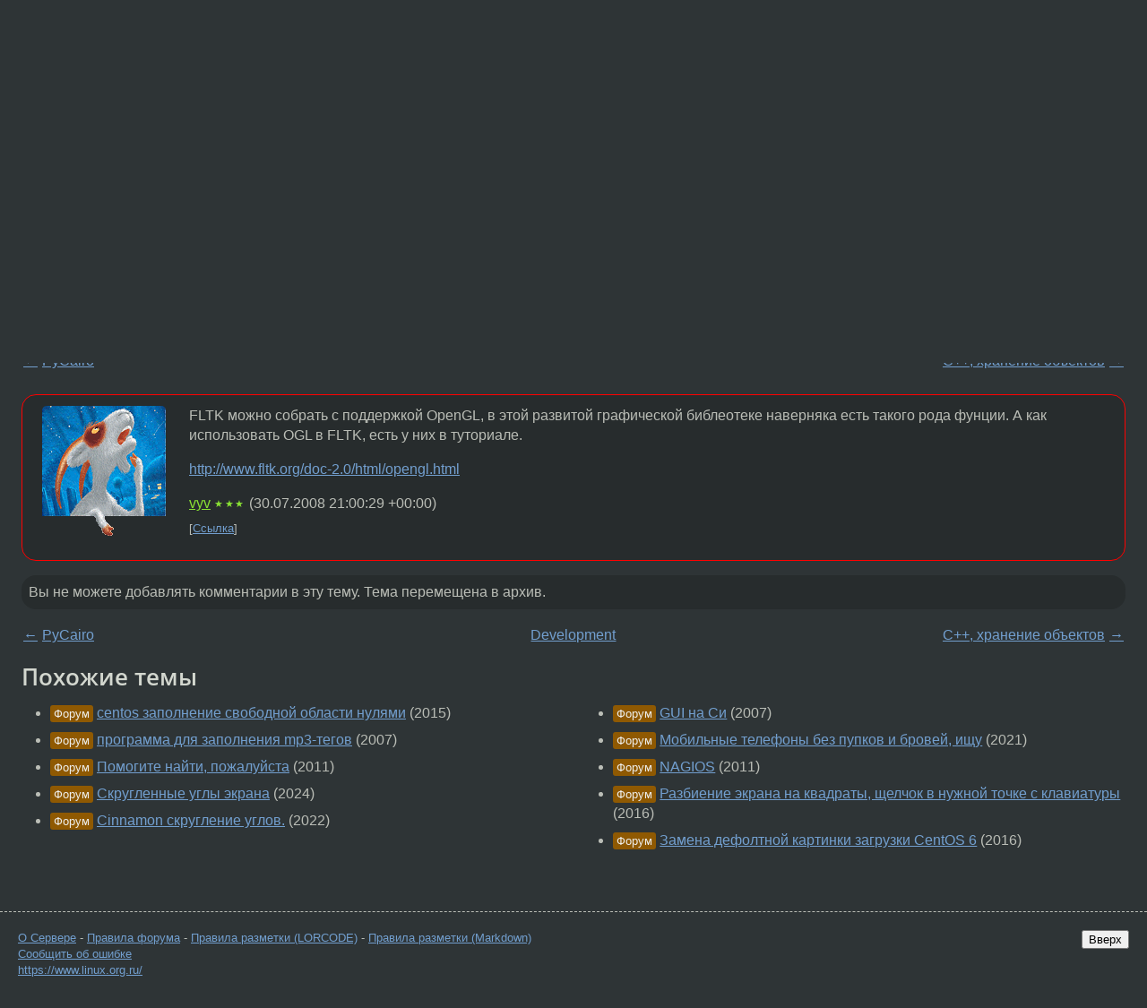

--- FILE ---
content_type: text/html;charset=utf-8
request_url: https://www.linux.org.ru/forum/development/2976836
body_size: 5076
content:
<!DOCTYPE html>
<html lang=ru>
<head>
<link rel="stylesheet" type="text/css" href="/tango/combined.css?20260116-1742">
<link rel="preload" href="/js/lor.js?20260116-1742" as="script">

<link rel="yandex-tableau-widget" href="/manifest.json" />
<meta name="referrer" content="always">

<script type="text/javascript">
  /*!
  * $script.js Async loader & dependency manager
  * https://github.com/ded/script.js
  * (c) Dustin Diaz, Jacob Thornton 2011
  * License: MIT
  */
(function(e,d,f){typeof f.module!="undefined"&&f.module.exports?f.module.exports=d():typeof f.define!="undefined"&&f.define=="function"&&f.define.amd?define(e,d):f[e]=d()})("$script",function(){function y(f,e){for(var h=0,g=f.length;h<g;++h){if(!e(f[h])){return E}}return 1}function x(d,c){y(d,function(b){return !c(b)})}function w(p,k,h){function c(b){return b.call?b():K[b]}function q(){if(!--d){K[e]=1,f&&f();for(var b in I){y(b.split("|"),c)&&!x(I[b],c)&&(I[b]=[])}}}p=p[D]?p:[p];var g=k&&k.call,f=g?k:h,e=g?p.join(""):k,d=p.length;return setTimeout(function(){x(p,function(b){if(G[b]){return e&&(J[e]=1),G[b]==2&&q()}G[b]=1,e&&(J[e]=1),v(!L.test(b)&&H?H+b+".js":b,q)})},0),w}function v(h,g){var b=N.createElement("script"),a=E;b.onload=b.onerror=b[z]=function(){if(b[B]&&!/^c|loade/.test(b[B])||a){return}b.onload=b[z]=null,a=1,G[h]=2,g()},b.async=1,b.src=h,M.insertBefore(b,M.firstChild)}var N=document,M=N.getElementsByTagName("head")[0],L=/^https?:\/\//,K={},J={},I={},H,G={},F="string",E=!1,D="push",C="DOMContentLoaded",B="readyState",A="addEventListener",z="onreadystatechange";return !N[B]&&N[A]&&(N[A](C,function u(){N.removeEventListener(C,u,E),N[B]="complete"},E),N[B]="loading"),w.get=v,w.order=function(f,e,h){(function g(a){a=f.shift(),f.length?w(a,g):w(a,e,h)})()},w.path=function(b){H=b},w.ready=function(f,d,h){f=f[D]?f:[f];var g=[];return !x(f,function(b){K[b]||g[D](b)})&&y(f,function(b){return K[b]})?d():!function(b){I[b]=I[b]||[],I[b][D](d),h&&h(g)}(f.join("|")),w},w},this);</script>

<script type="text/javascript">
  $script('/webjars/jquery/2.2.4/jquery.min.js', 'jquery');

  $script.ready('jquery', function() {
    $script('/js/lor.js?20260116-1742', 'lorjs');
    $script('/js/plugins.js?20260116-1742', 'plugins');
  });

  $script('/js/highlight.min.js?20260116-1742', 'hljs');
  $script.ready(['jquery', 'hljs'], function() {
    $(function() {
      hljs.initHighlighting();
    });
  });

  $script('/js/realtime.js?20260116-1742', "realtime");

  $script.ready('lorjs', function() {
    fixTimezone("Europe/Moscow");
  });

  
    $script.ready('lorjs', function() {
      initLoginForm();
    });
  </script>
<title>FLTK и заполнение квадрата со скругленными углами градиентом. — Development — Форум</title>
<meta property="og:title" content="FLTK и заполнение квадрата со скругленными углами градиентом." >

<meta property="og:image" content="https://www.linux.org.ru/img/good-penguin.png">
  <meta name="twitter:card" content="summary">
<meta name="twitter:site" content="@wwwlinuxorgru">
<meta property="og:description" content="Добрый день. У меня такой вопрос. Как в FLTK заполнить квадрат со скругленными углами градиентом созданным на основе картинки? Подскажите пару забугорных форумов по созданию gui под X.">
<meta property="og:url" content="https://www.linux.org.ru/forum/development/2976836">

<link rel="canonical" href="https://www.linux.org.ru/forum/development/2976836">

<script type="text/javascript">
  $script.ready('lorjs', function() { initNextPrevKeys(); });
  </script>
<link rel="search" title="Search L.O.R." href="/search.jsp">
<meta name="referrer" content="always">

<base href="https://www.linux.org.ru/">

<link rel="shortcut icon" href="/favicon.ico" type="image/x-icon">
<meta name="viewport" content="initial-scale=1.0">
</head>
<body>
<header id="hd">
  <div id="topProfile">
    </div>

  <span id="sitetitle"><a href="/">LINUX.ORG.RU</a></span>

  <nav class="menu">
    <div id="loginGreating">
      <div id="regmenu" class="head">
          <a href="https://www.linux.org.ru/register.jsp">Регистрация</a> -
          <a id="loginbutton" href="https://www.linux.org.ru/login.jsp">Вход</a>
        </div>

        <form method=POST action="https://www.linux.org.ru/ajax_login_process" style="display: none" id="regform">
          <input type="hidden" name="csrf" value="WMI/iA0EVfVrhebUnlfwgg==">
<label>Имя: <input type=text name=nick size=15 placeholder="nick или email" autocapitalize="off"></label>
          <label>Пароль: <input type=password name=passwd size=15></label>
          <input type=submit value="Вход">
          <input id="hide_loginbutton" type="button" value="Отмена">
        </form>
      </div>

    <ul>
      <li><a href="/news/">Новости</a></li>
      <li><a href="/gallery/">Галерея</a></li>
      <li><a href="/articles/">Статьи</a></li>
      <li><a href="/forum/">Форум</a></li>
      <li><a href="/tracker/">Трекер</a></li>
      <li><a href="/search.jsp">Поиск</a></li>
    </ul>
  </nav>
</header>
<div style="clear: both"></div>
<main id="bd">
<div class=messages itemscope itemtype="http://schema.org/Article">

<article class=msg id="topic-2976836">
<header>
    <div class="msg-top-header">
    <span itemprop="articleSection">
      <a href="/forum/">Форум</a> —
      <a href="/forum/development/">Development</a>
      </span>
    
      &emsp;
      </span>
    </div>

    <h1 itemprop="headline">
      <a href="/forum/development/2976836">FLTK и заполнение квадрата со скругленными углами градиентом.</a>
      </h1>

    </header>

  <div class="msg-container">

  <div class="msg_body">
    <div class="fav-buttons">
        <a id="favs_button" href="#"><i class="icon-star"></i></a><br><span
           id="favs_count">0</span><br>
        <a id="memories_button" href="#"><i class="icon-eye"></i></a><br><span
           id="memories_count">0</span>
      </div>
    <div itemprop="articleBody">
      <p>Добрый день. 
У меня такой вопрос.
Как в FLTK заполнить квадрат со скругленными углами градиентом созданным на основе картинки?
Подскажите пару забугорных форумов по созданию gui под X.</div>
<footer>

<div class="userpic"><img class="photo" src="/photos/43520:124053777.jpg" alt="" width=98 height=98 ></div><div class=sign >
  <a rel="author"itemprop="creator" href="/people/drulovich/profile">drulovich</a> <span class="stars"></span><br>
  <time data-format="default" datetime="2008-07-28T22:03:08.913+04:00" itemprop="dateCreated">28.07.08 22:03:08 MSD</time><span class="sign_more">
  </span>
</div>
</footer>

<div class=reply>
          <ul id="topicMenu">
            <li><a href="/forum/development/2976836">Ссылка</a></li>
          </ul>
          </div>
      <div class="reactions zero-reactions">
  <form class="reactions-form" action="/reactions" method="POST">
    <input type="hidden" name="csrf" value="WMI/iA0EVfVrhebUnlfwgg==">
<input type="hidden" name="topic" value="2976836">
    </form>
</div>

</div>
</div>
</article>

<script type="text/javascript">
  $script.ready('lorjs', function() {
    initStarPopovers();
  });
</script>
<div class="nav">
  <div class="grid-row">
    <div class="grid-3-1">
      <table>
        <tr valign=middle>
          <td style="padding-right: 5px">
              <a href="/forum/development/2976736">←</a>
            </td>
            <td align=left valign=top class="hideon-phone">
              <a href="/forum/development/2976736">
                PyCairo</a>
            </td>
          </tr>
      </table>
    </div>
    <div class="grid-3-2">
    </div>
    <div class="grid-3-3">
      <table align="right">
          <tr valign=middle align=right>
            <td class="hideon-phone">
              <a href="/forum/development/2976899">
                C++, хранение объектов</a>
            </td>
            <td align="right" valign="middle" style="padding-left: 5px">
              <a href="/forum/development/2976899">→</a>
            </td>
          </tr>
        </table>
      </div>
  </div>
  </div><div class="comment" id="comments" style="padding-top: 0.5em">

<article class="msg" id="comment-2982964">
  <div class="title">
    </div>

  <div class="msg-container">
    <div class="userpic"><img class="photo" src="/photos/22863:-1263026119.gif" alt="" width=138 height=150 ></div><div class="msg_body message-w-userpic">
      <p>FLTK можно собрать с поддержкой OpenGL, в этой развитой графической библеотеке наверняка есть такого рода фунции. А как использовать OGL в  FLTK, есть у них в туториале.
<p>
<a href="http://www.fltk.org/doc-2.0/html/opengl.html">http://www.fltk.org/doc-2.0/html/opengl.html</a></p><div class="sign">
        <a itemprop="creator" href="/people/vyv/profile">vyv</a> <span class="stars">★★★</span><br class="visible-phone"> <span class="hideon-phone">(</span><time data-format="default" datetime="2008-07-31T01:00:29.582+04:00" >31.07.08 01:00:29 MSD</time><span class="hideon-phone">)</span>

</div>

      <div class="reply">
          <ul>
            <li><a href="/forum/development/2976836?cid=2982964">Ссылка</a></li>
          </ul>
        </div>
      <div class="reactions zero-reactions">
  <form class="reactions-form" action="/reactions" method="POST">
    <input type="hidden" name="csrf" value="WMI/iA0EVfVrhebUnlfwgg==">
<input type="hidden" name="topic" value="2976836">
    <input type="hidden" name="comment" value="2982964">
    </form>
</div>

</div>
  </div>

</article>


</div>

<div id="realtime" style="display: none"></div>

<div class="infoblock">
    
        Вы не можете добавлять комментарии в эту тему. Тема перемещена в архив.
      </div>
<div class="nav">
  <div class="grid-row">
    <div class="grid-3-1">
      <table>
        <tr valign=middle>
          <td style="padding-right: 5px">
              <a href="/forum/development/2976736">←</a>
            </td>
            <td align=left valign=top class="hideon-phone">
              <a href="/forum/development/2976736">
                PyCairo</a>
            </td>
          </tr>
      </table>
    </div>
    <div class="grid-3-2">
      <a title="Форум - Development"
         href="/forum/development/">
          Development</a>
    </div>
    <div class="grid-3-3">
      <table align="right">
          <tr valign=middle align=right>
            <td class="hideon-phone">
              <a href="/forum/development/2976899">
                C++, хранение объектов</a>
            </td>
            <td align="right" valign="middle" style="padding-left: 5px">
              <a href="/forum/development/2976899">→</a>
            </td>
          </tr>
        </table>
      </div>
  </div>
  </div></div>

<section id="related-topics">
    <h2>Похожие темы</h2>

    <div id="related-topics-list">
      <ul>
          <li>
              <span class="group-label">Форум</span>
              <a href="/forum/general/11371632">centos заполнение свободной области нулями</a> (2015)
            </li>
          <li>
              <span class="group-label">Форум</span>
              <a href="/forum/desktop/1783454">программа для заполнения mp3-тегов</a> (2007)
            </li>
          <li>
              <span class="group-label">Форум</span>
              <a href="/forum/talks/6292224">Помогите найти, пожалуйста</a> (2011)
            </li>
          <li>
              <span class="group-label">Форум</span>
              <a href="/forum/talks/17723674">Скругленные углы экрана</a> (2024)
            </li>
          <li>
              <span class="group-label">Форум</span>
              <a href="/forum/desktop/17064557">Cinnamon скругление углов.</a> (2022)
            </li>
          </ul>
      <ul>
          <li>
              <span class="group-label">Форум</span>
              <a href="/forum/general/1863879">GUI на Си</a> (2007)
            </li>
          <li>
              <span class="group-label">Форум</span>
              <a href="/forum/talks/16396589">Мобильные телефоны без пупков и бровей, ищу</a> (2021)
            </li>
          <li>
              <span class="group-label">Форум</span>
              <a href="/forum/admin/6178058">NAGIOS</a> (2011)
            </li>
          <li>
              <span class="group-label">Форум</span>
              <a href="/forum/desktop/12948285">Разбиение экрана на квадраты, щелчок в нужной точке с клавиатуры</a> (2016)
            </li>
          <li>
              <span class="group-label">Форум</span>
              <a href="/forum/desktop/12580424">Замена дефолтной картинки загрузки CentOS 6</a> (2016)
            </li>
          </ul>
      </div>
  </section>
</main>
<footer id="ft">

<p id="ft-info">
  <a href="/about">О Сервере</a> -
  <a href="/help/rules.md">Правила форума</a> -
  <a href="/help/lorcode.md">Правила разметки (LORCODE)</a> -
  <a href="/help/markdown.md">Правила разметки (Markdown)</a><br>
  <a href="https://github.com/maxcom/lorsource/issues">Сообщить об ошибке</a><br>
  <a href="https://www.linux.org.ru/">https://www.linux.org.ru/</a>
</p>

<script type="text/javascript">
  </script>


</footer>
</body></html>
